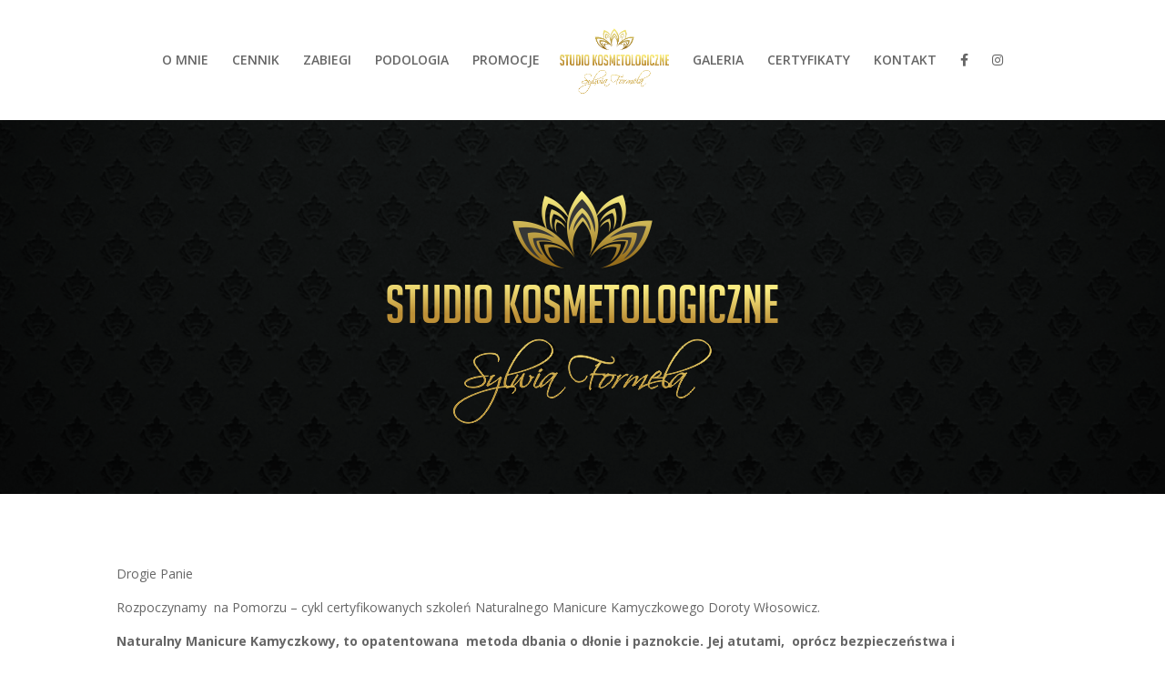

--- FILE ---
content_type: text/css
request_url: https://www.studio-kosmetologiczne.pl/wp-content/themes/Divi-child/style.css?ver=4.9.4
body_size: 37
content:
/*
Theme Name: My Divi Child Theme
Theme URI: http://studio-kosmetologiczne.pl
Version: 1.0
Description: Divi Child
Author: Łukasz Domagała
Author URI: http://www.superserwis.net
Template: Divi
*/

/* Set the slider height */
 
@media only screen and (min-width:981px) {
    .et_pb_slider, .et_pb_slider .et_pb_container {
     height: 400px; /*edit your height here*/
    }
 
    .et_pb_slider, .et_pb_slider .et_pb_slide {
        max-height: 400px; /*edit your height here*/
    }
 
    .et_pb_slider .et_pb_slide_description {
        position: relative;
        top: 20%; /*edit to fit your height here*/
        padding-top: 0 !important;
        padding-bottom:0 !important;
        height:auto !important;
    }
}



--- FILE ---
content_type: text/plain
request_url: https://www.google-analytics.com/j/collect?v=1&_v=j102&a=662929417&t=pageview&_s=1&dl=https%3A%2F%2Fwww.studio-kosmetologiczne.pl%2Fszkolenia%2F&ul=en-us%40posix&dt=SZKOLENIA%20-%20Studio%20Kosmetologiczne&sr=1280x720&vp=1280x720&_u=IEBAAEABAAAAACAAI~&jid=440769003&gjid=145450347&cid=1664712171.1769274877&tid=UA-43709473-1&_gid=1075610113.1769274877&_r=1&_slc=1&z=2090905531
body_size: -454
content:
2,cG-69WDLM80GJ